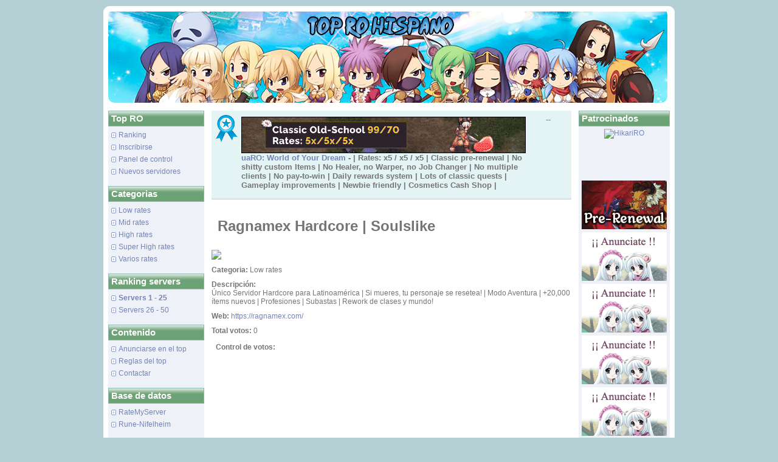

--- FILE ---
content_type: text/html; charset=UTF-8
request_url: http://www.toprohispano.com/index.php?categoria=ServerPrivado&a=23361095
body_size: 2428
content:
<!DOCTYPE html PUBLIC "-//W3C//DTD XHTML 1.0 Transitional//EN" "http://www.w3.org/TR/xhtml1/DTD/xhtml1-transitional.dtd">
<html xmlns="http://www.w3.org/1999/xhtml">
<head>
	<meta http-equiv="Content-type" content="text/html; charset=utf-8" />
	<meta name="title" content="Top RO Hispano">
	<meta name="DC.title" content="Top RO Hispano" />
	<meta http-equiv="title" content="Top RO Hispano" />
	<meta name="description" content="Top de servidores hispanos de RO. Anuncia tu servidor o busca un server a tu medida!" />
	<meta http-equiv="description" content="Top de RagnarokTop de servidores hispanos de RO. Anuncia tu servidor o busca un server a tu medida!" />
	<meta http-equiv="DC.Description" content="Top de servidores hispanos de RO. Anuncia tu servidor o busca un server a tu medida!" />
	<meta http-equiv="keywords" content="servidores, server, hispano, ro, ragnarok, online, español, mexicano, high rates, low rates, mid rates, customs, ranking, top, topsites, topro, servidor, espanyol, joc, juego, game, " />
	<meta name="keywords" content="servidores, server, hispano, ro, ragnarok, online, español, mexicano, high rates, low rates, mid rates, customs, ranking, top, topsites, topro, servidor, espanyol, joc, juego, game, " />
	<meta name="distribution" content="global" />
	<meta name="language" content="es" />
	<meta name="language" content="ca" />
	<meta name="robots" content="all" />
	<meta name="resource-type" content="Document" />
	<meta http-equiv="Pragma" content="cache" />
	<meta name="Revisit" content="7 days" />
	<meta name="google-site-verification" content="v-QjZtgIgUGLPORCsL1N0u6epMGx-HSGu4VmDI4BdAc" />
	<link rel="shortcut icon" href="images/favicon.ico" />
<title>Top RO Hispano</title>
<link href="estilo01.css" rel="stylesheet" type="text/css" />
</head>

<body>
<table align="center" class="TablaPrincipal">
  <tr>
    <td colspan="3"><div id="header"></div></td>
  </tr>
  <tr>
    <td colspan="3" class="BarraSeparadoraH"></td>
  </tr>
  <tr>
    <td class="ColumnaIzquierda">
		<div id="nav">
			<h2>Top RO</h2>
			<ul>
				<li><a href="index.php">Ranking</a></li>
				<li><a href="index.php?categoria=Incribirse">Inscribirse</a></li>
				<li><a href="index.php?categoria=Login">Panel de control</a></li>
				<li><a href="index.php?Orden=1">Nuevos servidores</a></li>
			</ul>
			<br>
			<h2>Categorias</h2>
			<ul>
				<li><a href="index.php?category=2">Low rates</a></li>
				<li><a href="index.php?category=3">Mid rates</a></li>
				<li><a href="index.php?category=1">High rates</a></li>
				<li><a href="index.php?category=4">Super High rates</a></li>
				<li><a href="index.php?category=5">Varios rates</a></li>
			</ul>
			<br>
			<h2>Ranking servers</h2>
		<ul>
			<li><a href="index.php?category=&ListadoDesde=0"><b>Servers 1 - 25</b></a></li>
			<li><a href="index.php?category=&ListadoDesde=25">Servers 26 - 50</a></li>
			<!--		Sirve para comentar algo en html	-->	
			<!--
			<li><a href="index.php?category=&ListadoDesde=100">Servers 101 - 125</a></li>
			<li><a href="index.php?category=&ListadoDesde=50">Servers 51 - 75</a></li>
			<li><a href="index.php?category=&ListadoDesde=75">Servers 76 - 100</a></li>
			<li><a href="index.php?category=&ListadoDesde=125">Servers 126 - 150</a></li>
			<li><a href="index.php?category=&ListadoDesde=150">Servers 151 - 175</a></li>
			-->
		</ul>
			<br>
			<h2>Contenido</h2>
			<ul>
				<li><a href="index.php?categoria=Anunciarse">Anunciarse en el top</a></li>
				<li><a href="index.php?categoria=Reglas">Reglas del top</a></li>
				<!--- <li><a href="index.php?categoria=NoBanner">&iquest;No tienes banner?</a></li> -->
				<!--- <li><a href="index.php">Lista de baneados</a></li> -->
				<!--- <li><a href="http://top.ragnarokonline.es/contenido/consigue-dinero/">Dinero para tu server</a></li> -->
				<li><a href="mailto:admin@toprohispano.com">Contactar</a></li>
			</ul>
			<br>
			<h2>Base de datos</h2>
			<ul>
				<li><a href="http://ratemyserver.net/" target="_blank">RateMyServer</a></li>
				<li><a href="http://rune-nifelheim.com/" target="_blank">Rune-Nifelheim</a></li>
			</ul>
			<br>
			<h2>Buscar</h2>
			<form action="index.php" method="get">
				<input type="text" name="patro" size="20" value="" />
				&nbsp;
				<input name="submit" type="submit" value="Buscar" />
			</form>
			<br>
			<h2>Redes sociales</h2>
			<a href="https://www.facebook.com/groups/2092310937940294">Facebook</a>
		</div>
	</td>
    <td class="ColumnaCentral">
				<div class="cellad">
					<div class="table_rank pad premio-patrocinado"> </div>
					<div class="table_desc">
						<a href="https://uaro.net/" target="_blank"><img src="https://uaroshka.fra1.cdn.digitaloceanspaces.com/uaro-rms-468x60.gif" width="468" height="60"/></a><br />
						<strong><a href="https://uaro.net/" target="_blank">uaRO: World of Your Dream</a> - | Rates: x5 / x5 / x5 | Classic pre-renewal | No shitty custom Items | No Healer, no Warper, no Job Changer | No multiple clients | No pay-to-win | Daily rewards system | Lots of classic quests | Gameplay improvements | Newbie friendly | Cosmetics Cash Shop |</strong>

					</div>
					<div class="table_votos pad">--</div>
					<div class="clear"></div>
					<div style="height:5px;"></div>
				</div>
				<div style="height:5px;"></div>
				
			<div style='font-size: 24px; font-weight: bold; margin: 25px 0px 25px 10px;'>Ragnamex Hardcore | Soulslike</div>
			<div style='margin: 10px 0px 10px 0px;'><img src='https://cdn.discordapp.com/attachments/1173168179107868722/1174565551511699476/ragnamex_hc_tops.png?ex=65680e69&amp;is=65559969&amp;hm=9'></div>
			<div style='margin: 10px 0px 10px 0px;'><b>Categoria:</b> Low rates</div>
			<div style='margin: 10px 0px 10px 0px;'><b>Descripci&oacute;n:</b><br>&Uacute;nico Servidor Hardcore para Latinoam&eacute;rica | Si mueres, tu personaje se resetea! | Modo Aventura | +20,000 &iacute;tems nuevos | Profesiones | Subastas | Rework de clases y mundo!</div>
			<div style='margin: 10px 0px 10px 0px;'><b>Web:</b> <a href='https://ragnamex.com/' target='_blank'>https://ragnamex.com/</a></div>
			<div style='margin: 10px 0px 10px 0px;'><b>Total votos:</b> 0</div>
		<table><tr><td colspan='5'><b>Control de votos:</b></td></tr><tr></tr></table>    </td>
    <td class="ColumnaDerecha">
		<div id="nav2">
			<h2>Patrocinados</h2>
			<div id="ads">
				
					<a href="http://hikariro.com" target="_blank"><img src="https://hikariro.com/img/banner_140x80.png" alt="HikariRO" width="140" height="80"/></a>
				 
					<a href="https://infernuxro.com/" target="_blank"><img src="https://s12.gifyu.com/images/bhtQF.gif" alt="Infernux" width="140" height="80"/></a>
				 
					<a href="index.php?categoria=Anunciarse" target="_blank"><img src="images/anunciate.jpg" alt="Top Servers" width="140" height="80"/></a>
				 
					<a href="index.php?categoria=Anunciarse" target="_blank"><img src="images/anunciate.jpg" alt="Top Servers" width="140" height="80"/></a>
				 
					<a href="index.php?categoria=Anunciarse" target="_blank"><img src="images/anunciate.jpg" alt="Top Servers" width="140" height="80"/></a>
				 
					<a href="index.php?categoria=Anunciarse" target="_blank"><img src="images/anunciate.jpg" alt="Top Servers" width="140" height="80"/></a>
				 					<a href="index.php?categoria=Anunciarse" target="_blank"><img src="images/anunciate.jpg" alt="Top Servers" width="140" height="80"/></a>				 
				<br />
				
					<a href="index.php?categoria=Anunciarse" target="_blank"><img src="images/anunciate2.jpg" alt="Top Servers" width="140" height="600"/></a>
							</div>
		</div>	</td>
  </tr>
  <tr>
    <td colspan="3">&nbsp;</td>
  </tr>
</table>
</body>
</html>


--- FILE ---
content_type: text/css
request_url: http://www.toprohispano.com/estilo01.css
body_size: 1901
content:
body { background-color: #b5d0d4; font: 9pt arial,verdana,sans-serif; color:#757575; margin: 0px; padding: 10px 0px 10px 0px; }
a { color:#7285B7; text-decoration:none; }
a:hover { color:#000; }
h1 { color:#8B9AC2; font-size:15pt; border-bottom:3px solid #CAE6DD; padding-bottom:3px; margin-top:0; padding-top:0; }
h2,h3 { color:#72B79F; font-size:12pt; }
#header {
	background:url(images/headerbig.jpg) no-repeat bottom;
	height:155px;
	width:920px;
	border-radius: 10px;
	-moz-border-radius: 10px;
	-webkit-border-radius: 10px;
}

.TablaPrincipal {
	width: 930px;
	background-color: #FFFFFF;
	border: 1px solid #FFFFFF;
	border-radius: 10px;
	-moz-border-radius: 10px;
	-webkit-border-radius: 10px;
}
.TablaPrincipal TD {
	padding-left: 5px;
	padding-right: 5px;
}
.BarraSeparadoraH { height: 5px; }
.BarraSeparadora { width: 5px; }
.ColumnaIzquierda { width: 150px; vertical-align: top; }
.ColumnaDerecha { width: 150px;	vertical-align: top; }
.ColumnaCentral { width: 610px;	vertical-align: top; }

#servidor-patrocinado,#servidor-patrocinado2 { background:#E4F4F4 url(images/patrocinado.gif) 5px 7px no-repeat; height:60px; font-size:90%; color:#8E9492; padding:5px; margin-bottom:5px; }
#servidor-patrocinado2 { margin-top:10px; margin-bottom:10px; }
#servidor-patrocinado img, #servidor-patrocinado2 img { float:right; }
#servidor-patrocinado h3, #servidor-patrocinado2 h3 { margin:0; padding-top:9px; }

#nav { height: 730px; background-color: #EEF1F8; }
#nav2 { width:150px; float:right; height: 1330px; background:#EEF1F8; position:relative; }
#nav h2,#nav2 h2  { margin: 0 0 4px 0; background:url(images/navhead.gif); padding:4px; font-size:11pt; color:#fff; border:1px solid #8DB9B2; }
#nav ul,#nav2 ul { margin:0; padding:0; list-style-type:none;}
#nav a,#nav2 a { display:block; width:128px; padding:3px 0 3px 17px; background:url(images/dot.gif) 5px no-repeat; }
#ads a { background:none; margin-bottom:5px; padding:0; width:150px; height:80px; text-align:center; }
#ads-gate { text-align:center; margin:10px; background:#F3F5F8; border-top:1px solid #B8C7DD; border-bottom:1px solid #B8C7DD; padding:10px; }
#ads-gate { margin: 0 3px 0 3px; }
.Logo { background-image: url(images/headerbig.jpg); width: 920px; height: 150px; }
.Curve2 { text-align: right; }
.clear { clear:both }

.table_rank { width:40px; float:left; padding:2px; }
.table_desc { width:468px; float:left; padding:5px; }
.table_votos { width:60px; float:left; padding:2px; }
.table_top, ul.serverinfo li.tabletop { background: #CAE6DD; border-top:1px solid #60A28B; border-bottom:1px solid #60A28B; color:#60A28B;  font-weight:700; }
.pad { text-align:center; }
.cell, ul.serverinfo li {background:#FDFBE8; border-bottom:1px solid #B8C7DD; }
.cellalt, ul.serverinfo li.alt { background:#F3F5F8; border-bottom:1px solid #B8C7DD;}
.cell .table_rank,.cellalt .table_rank, .cellad .table_rank { font: 700 12pt arial,verdana,sans-serif; }
.cellad { background:#E4F4F4; border-bottom:1px solid #B8C7DD; font-size:110%; padding:5px 0 5px 0; }
.stats_link { font-size:8pt; }
.referer { background:#F3F5F8; border-bottom:1px solid #B8C7DD; }
.centro { text-align:center; }
.premio-patrocinado { background:url(images/patrocinado.png) 5px center no-repeat; height:47px; }
.sin-espacio { font-weight:700; font-size: 130%; color:red; }
.espacio { font-weight:700; font-size: 130%; color:green; }
.anuncio-pie { margin-top:10px; }

input, select, textarea { background-color: #EFF0F7; color: #757575; font-family: arial,verdana,sans-serif; font-size: 9pt; border: 1px solid #7DA3A9; padding:2px; margin: 2px; }
fieldset { border: 1px solid #AFB4EB; }
legend { font-weight: bold; font-size: 12px; }

.verif{ display: none; }

.button1 {
font-style:normal;
color:#ffffff;
background:#6da276;
border:0px solid #ffffff;
text-shadow:0px -1px 1px #7285B7;
box-shadow:2px 2px 5px #7285B7;
-moz-box-shadow:2px 2px 5px #7285B7;
-webkit-box-shadow:2px 2px 5px #7285B7;
border-radius:10px 10px 10px 10px;
-moz-border-radius:10px 10px 10px 10px;
-webkit-border-radius:10px 10px 10px 10px;
padding:5px 10px;
cursor:pointer;
margin:5px auto;
}

.WebDisenyada {
	text-align: center;
	background-color: #FFF;
	border: 1px solid #5998a7;
	border-radius: 5px;
	-moz-border-radius: 5px;
	-webkit-border-radius: 5px;
	padding-top: 5px;
	padding-bottom: 5px;
	margin-top: 15px;
}

/***************************************************\
*			Paginador								*
\***************************************************/
TABLE.Paginador {
	color: #000;
	text-align: left;
}

/***************************************************\
*			Mobs    								*
\***************************************************/
TABLE.TaulaMob {
	width: 600px;;
	background-color: #6da276;
	border: 1px solid #6da276;
	border-radius: 5px;
	-moz-border-radius: 5px;
	-webkit-border-radius: 5px;
	font-size: 12px;
}
TABLE.TaulaMob h2 {
	padding-top: 5px;
	padding-bottom: 2px;
	padding-left: 0px;
	padding-right: 0px;
	color: #FFF;
	font-size: 20px;
	font-weight: bold;
}
TABLE.TaulaMob TD.TaulaMobNom {
	width: 100%;
	border: 1px solid #6da276;
	border-radius: 5px;
	-moz-border-radius: 5px;
	-webkit-border-radius: 5px;
	font-size: 15px;
	text-align: left;
	color: #000;
	text-shadow: #6da276 0px 0px 5px;
	background-color: #FFFFFF;
	padding-bottom: 15px;
	padding-top: 15px;
	padding-left: 10px;
	padding-right: 10px;
}
TABLE.TaulaMob TD.TaulaMobImage {
	width: 290px;
	height: 130px;
	background-color: #FFF;
	border: 1px solid #6da276;
	border-radius: 5px;
	-moz-border-radius: 5px;
	-webkit-border-radius: 5px;
	text-align: center;
	padding-left: 5px;
	padding-right: 5px;
	padding-bottom: 5px;
	padding-top: 5px;
}
TABLE.TaulaMob TD.TaulaMobMapes {
	width: 290px;
	padding-left: 5px;
	padding-right: 5px;
	padding-bottom: 5px;
	padding-top: 5px;
	vertical-align: top;
	background-color: #FFF;
	border: 1px solid #6da276;
	border-radius: 5px;
	-moz-border-radius: 5px;
	-webkit-border-radius: 5px;
}
TABLE.TaulaMobInfo {
	width: 300px;
	height: 160px;
	background-color: #FFF;
	border: 1px solid #6da276;
	border-radius: 5px;
	-moz-border-radius: 5px;
	-webkit-border-radius: 5px;
	padding-left: 5px;
	padding-right: 5px;
	padding-bottom: 5px;
	padding-top: 5px;
	vertical-align: top;
}
TABLE.TaulaMobStats {
	width: 300px;
	height: 160px;
	background-color: #FFF;
	border: 1px solid #6da276;
	border-radius: 5px;
	-moz-border-radius: 5px;
	-webkit-border-radius: 5px;
	padding-left: 5px;
	padding-right: 5px;
	padding-bottom: 5px;
	padding-top: 5px;
	vertical-align: top;
}
TABLE.TaulaMobItems {
	width: 100%;
	height: 75px;
	background-color: #FFF;
	border: 1px solid #6da276;
	border-radius: 5px;
	-moz-border-radius: 5px;
	-webkit-border-radius: 5px;
	padding-left: 10px;
	padding-right: 10px;
	padding-bottom: 10px;
	padding-top: 10px;
}
TABLE.TaulaMobItems TD{
	width: 50%;
}
.MvpMiniBoss{
	text-align: right;
	padding-right: 25px;
}
.LinkWhatDrop a { color:#757575; text-decoration:none; }
.LinkWhatDrop a:hover { color:#757575; }
/***************************************************\
*			Mapas   								*
\***************************************************/
TABLE.Mapas {
	width: 100%;
}

TABLE.Mapas h2 {
	padding-top: 5px;
	padding-bottom: 2px;
	padding-left: 0px;
	padding-right: 0px;
	background-color: #6da276;
	color: #FFF;
	font-size: 20px;
	font-weight: bold;
}
TABLE.Mapas TD.MapasTitol {
	border-radius: 5px;
	-moz-border-radius: 5px;
	-webkit-border-radius: 5px;
	padding-top: 2px;
	padding-bottom: 5px;
	padding-left: 15px;
	padding-right: 15px;
	background-color: #6da276;
	color: #FFF;
	font-size: 14px;
	font-weight: bold;
}

/***************************************************\
*			Items    								*
\***************************************************/
TABLE.TaulaItems {
	width: 100%;
	background-color: #6da276;
	border: 1px solid #6da276;
	border-radius: 5px;
	-moz-border-radius: 5px;
	-webkit-border-radius: 5px;
}
TABLE.TaulaItems h2 {
	padding-top: 5px;
	padding-bottom: 2px;
	padding-left: 0px;
	padding-right: 0px;
	color: #000;
	font-size: 20px;
	font-weight: bold;
}
TABLE.TaulaItems TD.TaulaItemsNom {
	width: 100%;
	border: 1px solid #6da276;
	border-radius: 5px;
	-moz-border-radius: 5px;
	-webkit-border-radius: 5px;
	font-size: 15px;
	text-align: left;
	color: #000;
	text-shadow: #6da276 0px 0px 5px;
	background-color: #FFFFFF;
	padding-bottom: 15px;
	padding-top: 15px;
	padding-left: 10px;
	padding-right: 10px;
}
TABLE.TaulaItems TD.TaulaItemsImage {
	width: 100%;
	background-color: #FFF;
	border: 1px solid #6da276;
	border-radius: 5px;
	-moz-border-radius: 5px;
	-webkit-border-radius: 5px;
	text-align: center;
	padding-bottom: 15px;
	padding-top: 15px;
}
TABLE.TaulaItems TD.TaulaItemsType1 {
	width: 100%;
	background-color: #FFF;
	border: 1px solid #6da276;
	border-radius: 5px;
	-moz-border-radius: 5px;
	-webkit-border-radius: 5px;
	padding-left: 10px;
	padding-right: 10px;
	padding-bottom: 10px;
	padding-top: 10px;
}
TABLE.TaulaItems1 {
	width: 100%;
	background-color: #FFF;
	border: 1px solid #6da276;
	border-radius: 5px;
	-moz-border-radius: 5px;
	-webkit-border-radius: 5px;
	padding-left: 10px;
	padding-right: 10px;
	padding-bottom: 10px;
	padding-top: 10px;
}
.LinkWhoDrop a { color:#757575; text-decoration:none; }
.LinkWhoDrop a:hover { color:#757575; }